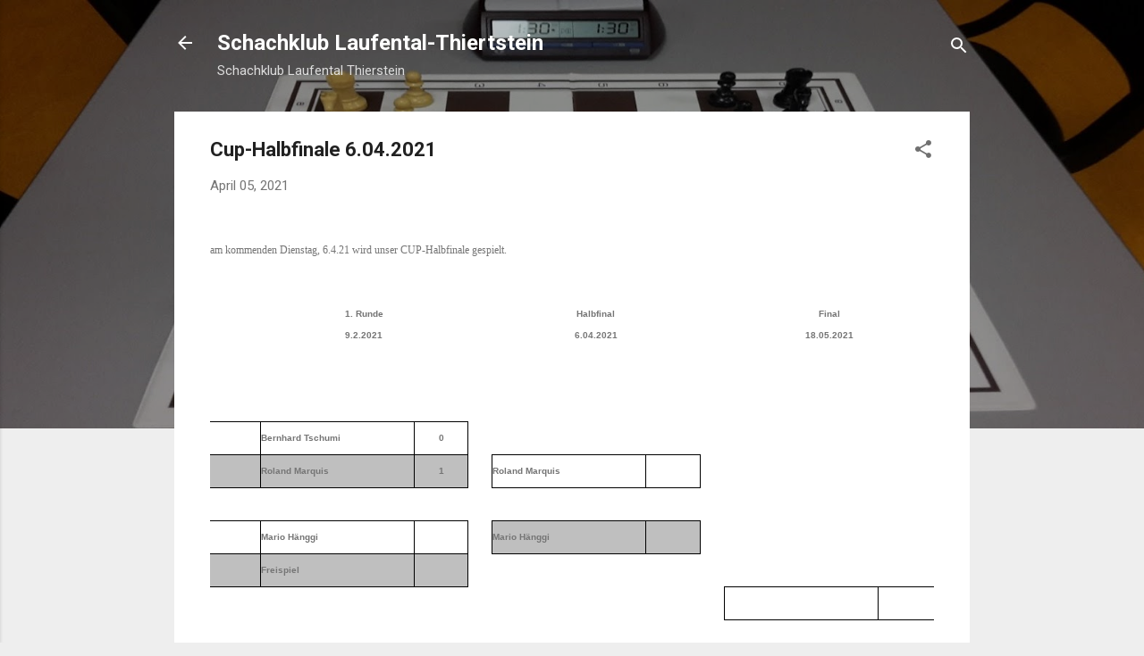

--- FILE ---
content_type: text/html; charset=UTF-8
request_url: https://sklt.chessclub.ch/b/stats?style=BLACK_TRANSPARENT&timeRange=ALL_TIME&token=APq4FmBk0PtlILGW5nYk1CDKMyJpkr0YjjJ3qeA-cSt4Ijwp3jhRxz-16Z55-kAEX2B4dRpoa5JB2t3sl-D2aO_Qp20D68OewA
body_size: 18
content:
{"total":53374,"sparklineOptions":{"backgroundColor":{"fillOpacity":0.1,"fill":"#000000"},"series":[{"areaOpacity":0.3,"color":"#202020"}]},"sparklineData":[[0,11],[1,64],[2,16],[3,4],[4,13],[5,12],[6,17],[7,17],[8,73],[9,25],[10,2],[11,32],[12,31],[13,13],[14,40],[15,99],[16,27],[17,24],[18,41],[19,24],[20,15],[21,15],[22,80],[23,17],[24,10],[25,13],[26,12],[27,20],[28,27],[29,72]],"nextTickMs":360000}